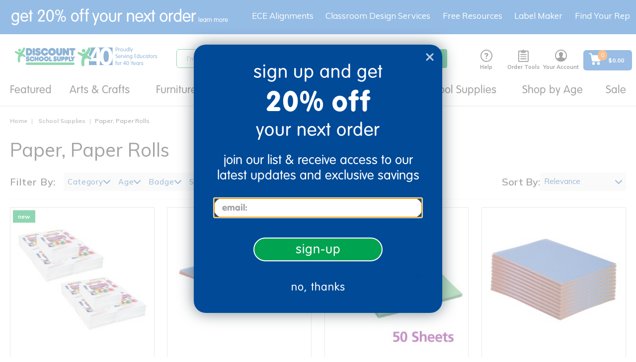

--- FILE ---
content_type: image/svg+xml
request_url: https://variations-cdn.figpii.com/variations/discountschoolsupply/R_PLP_Filter_Optimization/filters.svg?v=07021988
body_size: 646
content:
<svg width="16" height="16" viewBox="0 0 16 16" fill="none" xmlns="http://www.w3.org/2000/svg">
<path d="M11.3337 3.33337C11.3337 2.93781 11.451 2.55113 11.6707 2.22223C11.8905 1.89334 12.2028 1.63699 12.5683 1.48562C12.9337 1.33424 13.3359 1.29463 13.7238 1.3718C14.1118 1.44897 14.4682 1.63946 14.7479 1.91916C15.0276 2.19887 15.2181 2.55523 15.2952 2.94319C15.3724 3.33116 15.3328 3.73329 15.1814 4.09874C15.03 4.46419 14.7737 4.77655 14.4448 4.99631C14.1159 5.21608 13.7292 5.33337 13.3337 5.33337C12.8032 5.33337 12.2945 5.12266 11.9194 4.74759C11.5444 4.37252 11.3337 3.86381 11.3337 3.33337ZM1.33366 4.00004H9.33366C9.51047 4.00004 9.68004 3.9298 9.80506 3.80478C9.93009 3.67976 10.0003 3.51019 10.0003 3.33337C10.0003 3.15656 9.93009 2.98699 9.80506 2.86197C9.68004 2.73695 9.51047 2.66671 9.33366 2.66671H1.33366C1.15685 2.66671 0.987279 2.73695 0.862254 2.86197C0.73723 2.98699 0.666992 3.15656 0.666992 3.33337C0.666992 3.51019 0.73723 3.67976 0.862254 3.80478C0.987279 3.9298 1.15685 4.00004 1.33366 4.00004ZM5.33366 6.00004C4.92103 6.0012 4.51886 6.12996 4.18228 6.36867C3.84571 6.60737 3.5912 6.94434 3.45366 7.33337H1.33366C1.15685 7.33337 0.987279 7.40361 0.862254 7.52864C0.73723 7.65366 0.666992 7.82323 0.666992 8.00004C0.666992 8.17685 0.73723 8.34642 0.862254 8.47145C0.987279 8.59647 1.15685 8.66671 1.33366 8.66671H3.45366C3.57596 9.01263 3.79106 9.31824 4.07542 9.55009C4.35978 9.78195 4.70244 9.93111 5.0659 9.98126C5.42936 10.0314 5.79961 9.98062 6.13613 9.83443C6.47265 9.68825 6.76248 9.45231 6.97389 9.15244C7.1853 8.85257 7.31015 8.50032 7.33477 8.13424C7.35939 7.76817 7.28283 7.40237 7.11348 7.07689C6.94413 6.75141 6.68851 6.47879 6.37459 6.28886C6.06067 6.09893 5.70056 5.99901 5.33366 6.00004ZM14.667 7.33337H9.33366C9.15685 7.33337 8.98728 7.40361 8.86226 7.52864C8.73723 7.65366 8.66699 7.82323 8.66699 8.00004C8.66699 8.17685 8.73723 8.34642 8.86226 8.47145C8.98728 8.59647 9.15685 8.66671 9.33366 8.66671H14.667C14.8438 8.66671 15.0134 8.59647 15.1384 8.47145C15.2634 8.34642 15.3337 8.17685 15.3337 8.00004C15.3337 7.82323 15.2634 7.65366 15.1384 7.52864C15.0134 7.40361 14.8438 7.33337 14.667 7.33337ZM6.66699 12H1.33366C1.15685 12 0.987279 12.0703 0.862254 12.1953C0.73723 12.3203 0.666992 12.4899 0.666992 12.6667C0.666992 12.8435 0.73723 13.0131 0.862254 13.1381C0.987279 13.2631 1.15685 13.3334 1.33366 13.3334H6.66699C6.8438 13.3334 7.01337 13.2631 7.1384 13.1381C7.26342 13.0131 7.33366 12.8435 7.33366 12.6667C7.33366 12.4899 7.26342 12.3203 7.1384 12.1953C7.01337 12.0703 6.8438 12 6.66699 12ZM14.667 12H12.547C12.3897 11.5552 12.0803 11.1803 11.6733 10.9416C11.2664 10.7029 10.7882 10.6157 10.3232 10.6955C9.85817 10.7753 9.43635 11.0169 9.13226 11.3776C8.82816 11.7383 8.66137 12.1949 8.66137 12.6667C8.66137 13.1385 8.82816 13.5951 9.13226 13.9558C9.43635 14.3165 9.85817 14.5581 10.3232 14.6379C10.7882 14.7177 11.2664 14.6305 11.6733 14.3918C12.0803 14.1531 12.3897 13.7782 12.547 13.3334H14.667C14.8438 13.3334 15.0134 13.2631 15.1384 13.1381C15.2634 13.0131 15.3337 12.8435 15.3337 12.6667C15.3337 12.4899 15.2634 12.3203 15.1384 12.1953C15.0134 12.0703 14.8438 12 14.667 12Z" fill="#0055A3"/>
</svg>


--- FILE ---
content_type: text/javascript
request_url: https://variations-cdn.figpii.com/extra/0066123be23daf7591349a8eccd0f792_1760546991.js
body_size: 6267
content:
(()=>{"use strict";var e,t;(t=e||(e={}))[t.MOBILE=0]="MOBILE",t[t.TABLET=1]="TABLET",t[t.DESKTOP=2]="DESKTOP",t[t.MobileAndDesktopOnly=3]="MobileAndDesktopOnly",t[t.ALL=4]="ALL",t[t.NONE=5]="NONE";const i={environment:1,name:"Domain_Wide_Goals",client:"discountschoolsupply",allowedSubdomains:[],excludedSubdomains:[],allowedRoutes:[],excludedRoutes:[],initInsideIframes:!1,defaultWaitingTimeInterval:100,dependenciesTimeout:0,allowedDocumentStates:["interactive","complete"],databaseExpiration:0,cacheQuery:"07021988",breakpoints:{desktop:{from:1024,to:null},mobile:{from:0,to:550}},observeRoutes:[]};var n;!function(e){e[e.DEVELOPMENT=0]="DEVELOPMENT",e[e.PRODUCTION=1]="PRODUCTION"}(n||(n={}));const o="min-width",s="max-width",r="max-height";class a{static updateExperiment(){w().storage=[...this.storage]}static add(e,t,i){this.cleanUp(t,i),this.storage.push({func:e,key:t,type:i}),this.updateExperiment()}static destroy(e){this.isBusy=!0,this.storage.forEach(e=>{e.func()}),this.storage=[],this.updateExperiment(),K(),I(),T(),y(e),k(),this.isBusy=!1}static cleanUp(e,t){this.isBusy=!0,this.storage=this.storage.filter(i=>"number"==typeof t&&i.type!==t||e!==i.key||(i.func(),!1)),this.updateExperiment(),this.isBusy=!1}static remove(e,t){this.isBusy=!0,this.storage=this.storage.filter(i=>!(!t||i.type===t)||e!==i.key),this.updateExperiment(),this.isBusy=!1}static has(e,t){return this.storage.some(i=>(!t||i.type===t)&&e===i.key)}}a.storage=[],a.isBusy=!1;const l=a;var c,d,u,h,p,m,g;(g=c||(c={}))[g.UP=0]="UP",g[g.DOWN=1]="DOWN",g[g.STILL=2]="STILL",(m=d||(d={}))[m.TIMEOUT=0]="TIMEOUT",m[m.INTERVAL=1]="INTERVAL",m[m.EVENT=2]="EVENT",m[m.MUTATION_OBSERVER=3]="MUTATION_OBSERVER",m[m.RESIZE_OBSERVER=4]="RESIZE_OBSERVER",m[m.INTERSECTION_OBSERVER=5]="INTERSECTION_OBSERVER",m[m.REQUEST=6]="REQUEST",m[m.PROMISE=7]="PROMISE",m[m.ATTRIBUTE=8]="ATTRIBUTE",m[m.MIX=9]="MIX",m[m.OTHER=10]="OTHER",(p=u||(u={}))[p.CACHE=0]="CACHE",p[p.UPDATE=1]="UPDATE",function(e){e[e.FIGPII=0]="FIGPII",e[e.VWO=1]="VWO"}(h||(h={}));const E={[n.DEVELOPMENT]:"Development",[n.PRODUCTION]:"Production"},v="data-oim-move-position";let b=document.currentScript;const w=(e=i.name)=>window.$oim[e]||{},f=(e,t)=>{const i="1"===Q().get(e);t&&i||!t&&!i||(t?(j(e,"1",!0),location.reload()):(H(e,!0),location.reload()))},y=e=>{document.documentElement.classList.remove($("enabled")),document.documentElement.removeAttribute(`data-${i.name}-environment`),void 0!==e&&document.documentElement.classList.remove($(`V${e}`)),D("Styles are destroyed")},I=()=>{Array.from(document.querySelectorAll(`[id^=${R()}]`)).forEach(e=>e.remove())},T=()=>{Array.from(document.querySelectorAll(`[class*=${R()}]`)).forEach(e=>{const t=Array.from(e.classList).filter(e=>e.includes(R()));for(const i of t)e.classList.remove(i)})},k=()=>{var e,t;null===(t=null===(e=document.documentElement.getAttribute("style"))||void 0===e?void 0:e.split(/[;:]/).filter(e=>e.includes(R())))||void 0===t||t.forEach(e=>document.documentElement.style.removeProperty(e.trim()))},R=()=>`${i.name}_`,$=(e,t,i=R())=>{const n=i+e;return"id"===t?`#${n}`:"class"===t?`.${n}`:n},D=(...e)=>{if(i.environment===n.PRODUCTION&&![i.name,"1"].includes(Q().get("debug")||""))return;const t=w();(null==t?void 0:t.variation)&&(console.group(`%c${i.name} (V${t.variation.variation}) Experiment`,"font-weight:bold;font-size:15px;padding:5px;border-radius:5px;background-color:#1E3A8A;border:1px solid #fff;color:#fff;"),console.log(...e),console.groupEnd())},S=e=>matchMedia(e),O=()=>i.breakpoints.desktop.to?S(`(${o}: ${i.breakpoints.desktop.from}px) and (${s}: ${i.breakpoints.desktop.to}px)`):S(`(${o}: ${i.breakpoints.desktop.from}px)`),_=()=>i.breakpoints.mobile.from>0?S(`(${o}: ${i.breakpoints.mobile.from}px) and (${s}: ${i.breakpoints.mobile.to}px) and (orientation: portrait), \n             (${o}: ${i.breakpoints.mobile.from}px) and (${r}: ${i.breakpoints.mobile.to}px) and (orientation: landscape)`):S(`(${s}: ${i.breakpoints.mobile.to}px) and (orientation: portrait), \n             (${r}: ${i.breakpoints.mobile.to}px) and (orientation: landscape)`),P=()=>S(`(${o}: ${i.breakpoints.mobile.to+1}px) and (${s}: ${i.breakpoints.desktop.from-1}px) and (orientation: portrait),\n         (${o}: ${i.breakpoints.mobile.to+1}px) and (${r}: ${i.breakpoints.desktop.from-1}px) and (orientation: landscape)`),L=()=>{if(!i.observeRoutes.length)return location.href.replace(location.origin,"");let e="";return i.observeRoutes.includes("pathname")&&(e+=location.pathname),i.observeRoutes.includes("queryParams")&&(e+=location.search),i.observeRoutes.includes("fragments")&&(e+=location.hash),e},A=function(e,t,n,o=i.defaultWaitingTimeInterval,s=0){const r=t();r?n(r):(G(e,()=>{D(`Waiting for ${e}`);const i=t();i&&(M(e),N(e),n(i))},o),s&&C(e,()=>{M(e),n(null,"TIMEOUT")},s))},x=function(e,t,n=i.defaultWaitingTimeInterval,o=0){const s=new AbortController;return l.add(()=>s.abort(),e,d.PROMISE),new Promise((i,r)=>{A(e,()=>(V(s)&&(M(e),N(e),r(`${e} is aborted`)),t()),(t,n)=>{n?(l.remove(e,d.PROMISE),r(n)):(l.remove(e,d.PROMISE),i(t))},n,o)})},C=(e,t,i,...n)=>{const o=setTimeout(()=>{N(e),t()},i,...n);l.add(()=>{clearTimeout(o)},e,d.TIMEOUT)},N=e=>{l.cleanUp(e,d.TIMEOUT)},G=(e,t,i,...n)=>{const o=setInterval(()=>{t()},i,...n);l.add(()=>{clearInterval(o)},e,d.INTERVAL)},M=e=>{l.cleanUp(e,d.INTERVAL)},V=e=>e.signal.aborted,W=()=>{const e=(()=>{const e=b||document.currentScript;e&&(b=e);let t=(null==e?void 0:e.getAttribute("src"))||"";return t?new URL(t,t.startsWith("/")?window.location.origin:void 0).pathname:""})().split("/").pop(),t=null==e?void 0:e.split("_");if(!t||t.length<3)return{testID:"",variationID:""};const i=t[t.length-2]||"";return{testID:t[t.length-3]||"",variationID:i}},U=()=>{var e,t,i,n,o;const{testID:s,variationID:r}=W(),a=null===(o=null===(n=null===(i=null===(t=null===(e=window.FIGPII)||void 0===e?void 0:e.experimentManager)||void 0===t?void 0:t.getRunningInstances)||void 0===i?void 0:i.call(t))||void 0===n?void 0:n.find)||void 0===o?void 0:o.call(n,e=>e.id===s);if(!a)return null;const l=a.variations[r];return l?{experiment:a,variation:l}:null},B=()=>{try{return window.self!==window.top}catch(e){return!0}},F=(e,t=!0)=>{if(!window.$oim[i.name].emittingEvents)return;const n=e.match(/(purchase)/i);(null==n?void 0:n.length)?D(`The event "${e}" is not allowed to be registered! (word '${n[0]}' is forbidden within any gaol value.)`):i.initInsideIframes&&B()?window.parent.postMessage({type:"figpii-event",experimentName:i.name,event:e,url:window.location.href},"*"):(window.top._fpEvent=window.top._fpEvent||[],t&&(e=>(window.top._fpEvent=window.top._fpEvent||[],window.top._fpEvent.some(t=>t[1]&&t[1].value===e&&"eventConversion"===t[0])))(e)?D(`${e} goal is already registered before!`):(window.top._fpEvent.push(["eventConversion",{value:e}]),D(`${e} goal is registered`),(e=>{void 0!==window._fpEvent&&localStorage.setItem("_fpEvent",JSON.stringify(window._fpEvent));const t=localStorage.getItem(i.name)||JSON.stringify({}),n=JSON.parse(t);n[e]=e in n?+n[e]+1:1,localStorage.setItem(i.name,JSON.stringify(n))})(e)))},Q=()=>new URLSearchParams(window.location.search),z=(e=new URLSearchParams(window.location.search))=>!!e.size,q=e=>{const t=z(e);window.history.replaceState({},"",decodeURIComponent(`${window.location.pathname}${t?"?"+e:""}`))},Y=e=>{const t=z(e);window.history.pushState({},"",decodeURIComponent(`${window.location.pathname}${t?"?"+e:""}`))},j=(e,t,i=!1)=>{const n=Q();n.set(e,t),i?q(n):Y(n)},H=(e,t=!1)=>{const i=Q();i.delete(e),t?q(i):Y(i)},K=()=>{const e=Array.from(document.querySelectorAll(`div[id^='${R()}'][id$='-placeholder']`));e.sort((e,t)=>Number(t.getAttribute(v))-Number(e.getAttribute(v))),e.forEach(e=>{J(e)})},J=e=>{const t=e.getAttribute("id"),i=null==t?void 0:t.replace("-placeholder",""),n=Number(e.getAttribute(v));if(i){const t=document.querySelector(`.${i}[${v}='${n}']`);return t?(e.replaceWith(t),t.classList.remove(i),n<2?t.removeAttribute(v):t.setAttribute(v,(n-1).toString()),t):null}return null};var X=function(e,t,i,n){return new(i||(i=Promise))(function(o,s){function r(e){try{l(n.next(e))}catch(e){s(e)}}function a(e){try{l(n.throw(e))}catch(e){s(e)}}function l(e){var t;e.done?o(e.value):(t=e.value,t instanceof i?t:new i(function(e){e(t)})).then(r,a)}l((n=n.apply(e,t||[])).next())})};const Z=class{constructor(t,n){if(this.isDestroying=!1,n===e.NONE)throw new Error("Device cannot be NONE");this._variation=t,this.device=n,this._currentDevice=e.NONE,this._currentRouteIndex=-1,this.dependencies={},this._dependenciesResult={},this.enableStylesOnInit=!0,this.isRunning=!1,this.isInitializing=!1,this.currentURL=L(),this.mediaQueryList=this.getMediaQueryList(),this.disableTestingPlatform=[],this.setCurrentDevice(),this.prefix=R(),this.name=i.name,this.addViewPortMetaTag()}get variation(){return this._variation}get currentDevice(){return this._currentDevice}get currentRouteIndex(){return this._currentRouteIndex}get dependenciesResult(){return this._dependenciesResult}initialize(){return X(this,arguments,void 0,function*(e=!1){this.isInitializing=!0;try{const n="Experiment Initialization";if(yield x(n,()=>!this.isRunning&&!this.isDestroying&&!l.isBusy,i.defaultWaitingTimeInterval,i.dependenciesTimeout),!i.client||!new RegExp(i.client.trim(),"i").test(location.origin))throw new Error("Client is not valid");if(e&&this.setEvents(),!this.mediaQueryList.matches)throw new Error("Media Query List does not match");if(!(()=>{if(!i.allowedSubdomains.length&&!i.excludedSubdomains.length)return!0;const e=location.hostname.split(".")[0]||"";return!i.excludedSubdomains.some(t=>new RegExp(t,"i").test(e))&&(!i.allowedSubdomains.length||i.allowedSubdomains.some(t=>new RegExp(t,"i").test(e)))})())throw new Error("Subdomain is not allowed");if(this._currentRouteIndex=(()=>{if(!i.allowedRoutes.length&&!i.excludedRoutes.length)return 0;const e=L();return i.excludedRoutes.some(t=>t.test(e))?-1:i.allowedRoutes.length?i.allowedRoutes.findIndex(t=>t.test(e)):0})(),-1===this._currentRouteIndex)throw new Error("Route is not allowed");yield x(n,()=>{if((e=i.allowedDocumentStates).length&&!e.includes(document.readyState))return!1;var e;const t=(e=>{const t={};for(const i in e)if(e.hasOwnProperty(i))try{if(t[i]=e[i](),!t[i])return!1}catch(e){return D(`Dependency ${i} is not valid`),!1}return t})(this.dependencies);return!(!t||(this._dependenciesResult=t,this.isRunning||this.isDestroying||l.isBusy))},i.defaultWaitingTimeInterval,i.dependenciesTimeout),yield this.testWillInit(),this.enableStylesOnInit&&(t=this.variation,document.documentElement.classList.add($("enabled")),document.documentElement.setAttribute(`data-${i.name}-environment`,E[i.environment]),void 0!==t&&document.documentElement.classList.add($(`V${t}`)),D("Styles are enabled")),yield this.init(),this.testDidInit(),this.isInitializing=!1,this.isRunning=!0}catch(e){this.destroy(`${e}`),this.isInitializing=!1}var t})}mediaQueryChangeCallback(e){console.log("mediaQueryChangeCallback",e),A("mediaQueryChangeCallback",()=>!this.isDestroying&&!this.isInitializing&&!l.isBusy,()=>X(this,void 0,void 0,function*(){e.matches&&!this.isRunning?yield this.initialize():!e.matches&&this.isRunning&&this.destroy("Media Query List does not match")}))}setCurrentDevice(){const t=this._currentDevice;O().matches?this._currentDevice=e.DESKTOP:_().matches?this._currentDevice=e.MOBILE:P().matches?this._currentDevice=e.TABLET:this._currentDevice=e.NONE,t!==this._currentDevice&&((e,t=document,i,n)=>{const o="string"==typeof t?document.querySelector(t):t;if(!o)return;const s={bubbles:!0,cancelable:!1,composed:!0,detail:n},r=new CustomEvent(i?$(e):e,s);o.dispatchEvent(r)})("device:changed",window,!0,{from:t,to:this._currentDevice})}getMediaQueryList(){let t;switch(this.device){case e.ALL:t=(()=>{let e="",t="";i.breakpoints.mobile.from>0&&(e+=`(${o}: ${i.breakpoints.mobile.from}px)`),i.breakpoints.desktop.to&&(t+=`(${s}: ${i.breakpoints.desktop.to}px)`);let n="";return n+=e&&t?`${e} and ${t}`:e||t,S(n)})();break;case e.MobileAndDesktopOnly:t=(()=>{let e="";return i.breakpoints.mobile.from>0?(e+=`(${o}: ${i.breakpoints.mobile.from}px) and (${s}: ${i.breakpoints.mobile.to}px) and (orientation: portrait),`,e+=`(${o}: ${i.breakpoints.mobile.from}px) and (${r}: ${i.breakpoints.mobile.to}px) and (orientation: landscape),`):(e+=`(${s}: ${i.breakpoints.mobile.to}px) and (orientation: portrait),`,e+=`(${r}: ${i.breakpoints.mobile.to}px) and (orientation: landscape),`),i.breakpoints.desktop.to?e+=`(${o}: ${i.breakpoints.desktop.from}px) and (${s}: ${i.breakpoints.desktop.to}px)`:e+=`(${o}: ${i.breakpoints.desktop.from}px)`,S(e)})();break;case e.DESKTOP:t=O();break;case e.MOBILE:t=_();break;case e.TABLET:t=P()}return t}setEvents(){this.mediaQueryList.onchange=this.mediaQueryChangeCallback.bind(this),window.addEventListener("resize",this.setCurrentDevice.bind(this))}destroy(e){this.isDestroying=!0,this.testWillDestroy(),l.destroy(this.variation),this.testDidDestroy(),this.isInitializing=!1,this.isRunning=!1,e&&console.log(`${i.name} destroyed: ${e}`),this.isDestroying=!1}reInit(){return X(this,void 0,void 0,function*(){this.destroy(),yield this.initialize()})}testDidDestroy(){}testDidInit(){}testWillDestroy(){}testWillInit(){}addViewPortMetaTag(){A("addViewPortMetaTag",()=>{var e;return"number"==typeof(null===(e=document.head)||void 0===e?void 0:e.nodeType)},()=>{const e=document.querySelector("meta[name='viewport']");if(e)e.setAttribute("content","width=device-width,initial-scale=1.0");else{const e=document.createElement("meta");e.setAttribute("name","viewport"),e.setAttribute("content","width=device-width,initial-scale=1.0"),document.head.appendChild(e)}})}},ee=class extends Z{constructor(t){super(t,e.ALL),this.disableTestingPlatform=[h.FIGPII]}},te=/^\/(#.*)?(\/)?(\?.*)?$/i,ie="DWG_QUANTITY_CHANGE",ne="DWG_SCROLL_25",oe="DWG_SCROLL_50",se="DWG_SCROLL_75",re="DWG_SCROLL_100";(e=>{var t,o;if(!i.initInsideIframes&&B())return null;try{(()=>{if(null!==i.breakpoints.desktop.to&&i.breakpoints.desktop.from>i.breakpoints.desktop.to)throw new Error("Desktop breakpoint from must be less than to");if(i.breakpoints.mobile.from>i.breakpoints.mobile.to)throw new Error("Mobile breakpoint from must be less than to")})(),window.$oim=window.$oim||{};const s=new e;if(o=s.disableTestingPlatform,i.environment!==n.PRODUCTION&&((e=>{f("FIGPII_DISABLE",e)})(o.includes(h.FIGPII)),(e=>{f("vwo_opt_out",e)})(o.includes(h.VWO))),window.$oim[i.name])return window.$oim[i.name];window.$oim[i.name]={variation:s,settings:i,emittingEvents:!(null===(t=U())||void 0===t?void 0:t.experiment.winnerVariationId)};const r=window.$oim[i.name];r.variation.initialize(!0).catch(e=>r.variation.destroy(`${e}`));const{testID:a,variationID:c}=W();return a&&(r.testID=+a||0),c&&(r.variationID=+c||0),D(`Experiment ${i.name} is initialized`),i.initInsideIframes&&((e,t,i,n,o)=>{const s=e=>{n(e)};t.addEventListener(i,s,o),l.add(()=>{t.removeEventListener(i,s,o)},e,d.EVENT)})(`goal messages for ${i.name}`,window,"message",e=>{var t,n;const o=e;(null===(t=o.data)||void 0===t?void 0:t.experimentName)===i.name&&"figpii-event"===(null===(n=o.data)||void 0===n?void 0:n.type)&&F(o.data.event)}),r}catch(e){return console.log(`Error initializing ${i.name}: ${e}`),null}})(class extends ee{constructor(){super(0),this.pageType="",this.clickEventsQueue=[],this.changeEventsQueue=[],this.triggeredScrollGoals=new Set}init(){return e=this,i=function*(){this.pageType=this.getPageType(),this.setMPK(),this.attachEvents(),this.addClickEvents(),this.triggerPageViewGoals(),this.scrollCallback(),"PDP"===this.pageType&&this.checkWarrantyView()},new((t=void 0)||(t=Promise))(function(n,o){function s(e){try{a(i.next(e))}catch(e){o(e)}}function r(e){try{a(i.throw(e))}catch(e){o(e)}}function a(e){var i;e.done?n(e.value):(i=e.value,i instanceof t?i:new t(function(e){e(i)})).then(s,r)}a((i=i.apply(e,[])).next())});var e,t,i}getPageType(){return te.test(this.currentURL)?"HP":document.querySelector(".page-productGrid, .page-dynamicProductGridPage")?"SUB_CATEGORY":document.querySelector(".page-productDetails")?"PDP":/\/all-categories\/.+\/c\/.+/i.test(this.currentURL)||document.querySelector(".template-pages-category-categoryPage")?"CATEGORY":/search/.test(this.currentURL)?"SEARCH":""}setMPK(e=this.pageType){window.FIGPII_MPK=e}is(e,t){const i=e.target;return i?i.matches(t)?i:i.closest(t):null}clickCallback(e){this.clickEventsQueue.forEach(t=>{const i=this.is(e,t.selector);i&&t.callback.call(i,e)})}changeCallback(e){this.changeEventsQueue.forEach(t=>{const i=this.is(e,t.selector);i&&t.callback.call(i,e)})}scrollCallback(){const e=document.documentElement.scrollHeight,t=window.innerHeight,i=window.scrollY/(e-t)*100;i>=100?this.triggeredScrollGoals.has(re)||(this.registerFigPiiEvent(re,!0),this.triggeredScrollGoals.add(re)):i>=75?this.triggeredScrollGoals.has(se)||(this.registerFigPiiEvent(se,!0),this.triggeredScrollGoals.add(se)):i>=50?this.triggeredScrollGoals.has(oe)||(this.registerFigPiiEvent(oe,!0),this.triggeredScrollGoals.add(oe)):i>=25&&(this.triggeredScrollGoals.has(ne)||(this.registerFigPiiEvent(ne,!0),this.triggeredScrollGoals.add(ne))),this.triggeredScrollGoals.size>=4&&l.remove("scroll detector",d.EVENT)}attachEvents(){const e=this.clickCallback.bind(this);window.addEventListener("click",e,!0),l.add(()=>window.removeEventListener("click",e,!0),"clicks",d.EVENT);const t=this.changeCallback.bind(this);window.addEventListener("change",t,!0),l.add(()=>window.removeEventListener("change",t,!0),"changes",d.EVENT),window.addEventListener("scroll",this.scrollCallback.bind(this),{passive:!0}),l.add(()=>window.removeEventListener("scroll",this.scrollCallback.bind(this)),"scroll detector",d.EVENT)}registerFigPiiEvent(e,t=!1){F(`${e}${t&&this.pageType?`:${this.pageType}`:""}`)}addClickEvents(){this.clickEventsQueue.push({selector:"#addToCartButton",callback:()=>{this.registerFigPiiEvent("DWG_ADD_TO_CART",!0)}}),this.clickEventsQueue.push({selector:".btn-alternate:not(.js-stocknotify-cta):not(:disabled):not([id]), .actions .btn-select:not(:disabled):not([id])",callback:()=>{this.registerFigPiiEvent("DWG_SELECT_OPTIONS",!0)}}),this.clickEventsQueue.push({selector:".product-details .product-actions .purchase .actions .btn-secondary:not(.js-stocknotify-cta):not(#addToCartButton)",callback:()=>{this.registerFigPiiEvent("DWG_ADD_TO_FAVORITES",!0)}}),this.clickEventsQueue.push({selector:".js-stocknotify-cta",callback:()=>{this.registerFigPiiEvent("DWG_NOTIFY_ME",!0)}}),this.clickEventsQueue.push({selector:".js-qty-selector-plus, .js-qty-selector-minus",callback:()=>{this.registerFigPiiEvent(ie,!0)}}),this.clickEventsQueue.push({selector:".product-details .product-actions .warnings .cart-help a",callback:()=>{this.registerFigPiiEvent("DWG_FULL_DETAILS_CLICK",!0)}}),this.clickEventsQueue.push({selector:"#cartFlyoutDisplay",callback:()=>{this.registerFigPiiEvent("DWG_MINI_CART_CLICK",!0)}}),this.changeEventsQueue.push({selector:"input.sku-quantity, input.js-qty-selector-input",callback:()=>{this.registerFigPiiEvent(ie,!0)}}),"SUB_CATEGORY"===this.pageType&&this.changeEventsQueue.push({selector:".grid-sidebar .js-facet input, .js-product-facet .js-facet input",callback:()=>{this.registerFigPiiEvent("DWG_FILTERS")}})}triggerPageViewGoals(){"CATEGORY"===this.pageType?this.registerFigPiiEvent("DWG_CATEGORY_PAGE_VIEW"):"SUB_CATEGORY"===this.pageType?this.registerFigPiiEvent("DWG_SUB_CATEGORY_PAGE_VIEW"):"PDP"===this.pageType&&this.registerFigPiiEvent("DWG_PDP_PAGE_VIEW")}checkWarrantyView(){const e=Array.from(document.querySelectorAll("#descCollapse .badges, #pdpDescModel .badges")).filter(e=>/warranty/i.test(e.textContent||""));e.length>0&&((e,t,i)=>{const n=new IntersectionObserver(i,{threshold:1});t.forEach(e=>n.observe(e)),l.add(()=>{n.disconnect()},"warranty view",d.INTERSECTION_OBSERVER)})(0,e,e=>{e.forEach(e=>{e.isIntersecting&&(this.registerFigPiiEvent("DWG_WARRANTY_VIEW"),l.cleanUp("warranty view",d.INTERSECTION_OBSERVER))})})}})})();